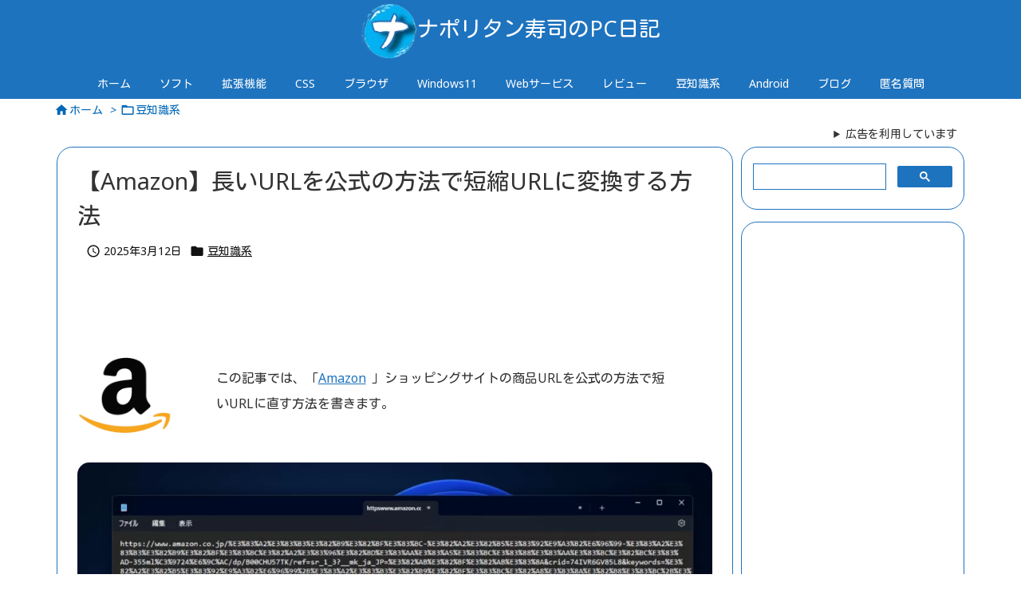

--- FILE ---
content_type: text/html; charset=utf-8
request_url: https://www.google.com/recaptcha/api2/aframe
body_size: 114
content:
<!DOCTYPE HTML><html><head><meta http-equiv="content-type" content="text/html; charset=UTF-8"></head><body><script nonce="NHwmhy2YfNf7laPFGGg7BA">/** Anti-fraud and anti-abuse applications only. See google.com/recaptcha */ try{var clients={'sodar':'https://pagead2.googlesyndication.com/pagead/sodar?'};window.addEventListener("message",function(a){try{if(a.source===window.parent){var b=JSON.parse(a.data);var c=clients[b['id']];if(c){var d=document.createElement('img');d.src=c+b['params']+'&rc='+(localStorage.getItem("rc::a")?sessionStorage.getItem("rc::b"):"");window.document.body.appendChild(d);sessionStorage.setItem("rc::e",parseInt(sessionStorage.getItem("rc::e")||0)+1);localStorage.setItem("rc::h",'1763479234360');}}}catch(b){}});window.parent.postMessage("_grecaptcha_ready", "*");}catch(b){}</script></body></html>

--- FILE ---
content_type: text/css
request_url: https://www.naporitansushi.com/wp-content/plugins/image-compare-block/lib//css/image-compare-viewer.css
body_size: 906
content:
.icv {
  position: relative;
  overflow: hidden;
  cursor: row-resize;
}
.icv__icv--vertical {
  cursor: row-resize;
}
.icv__icv--horizontal {
  cursor: col-resize;
}
.icv__img {
  pointer-events: none;
  -o-user-select: none;
  -moz-user-select: none;
  -webkit-user-select: none;
  -ms-user-select: none;
  user-select: none;
  max-width: none;
  width: 100%;
  margin: 0 !important;
  padding: 0 !important;
  border: 0 !important;
  border-radius: 0 !important;
  top: 0;
  display: block;
}
.icv__is--fluid .icv__img {
  display: none;
}
.icv__img-a {
  height: auto;
  position: static;
  z-index: 1;
  left: 0px;
}
.icv__img-b {
  height: 100%;
  position: absolute;
  z-index: 2;
  left: auto;
  right: 0px;
  width: auto;
}
.icv__icv--vertical .icv__img-b {
  width: 100%;
  height: auto;
}
.icv__imposter {
  z-index: 4;
  position: absolute;
  top: 0px;
  left: 0px;
  width: 100%;
  height: 100%;
}
.icv__wrapper {
  position: absolute;
  width: 100%;
  height: 100%;
  right: 0px;
  top: 0px;
  overflow: hidden;
  background-size: cover;
  background-position: center center;
  z-index: 3;
}
.icv__is--fluid .icv__wrapper,
.icv__icv--vertical .icv__wrapper {
  width: 100% !important;
}
.icv__is--fluid .icv__wrapper,
.icv__icv--horizontal .icv__wrapper {
  height: 100% !important;
}
.icv__fluidwrapper {
  background-size: cover;
  background-position: center;
  position: absolute;
  top: 0;
  left: 0;
  width: 100%;
  height: 100%;
}
.icv__control {
  position: absolute;
  display: -webkit-box;
  display: -ms-flexbox;
  display: flex;
  -webkit-box-orient: vertical;
  -webkit-box-direction: normal;
  -ms-flex-direction: column;
  flex-direction: column;
  -webkit-box-pack: center;
  -ms-flex-pack: center;
  justify-content: center;
  -webkit-box-align: center;
  -ms-flex-align: center;
  align-items: center;
  -webkit-box-sizing: border-box;
  box-sizing: border-box;
  height: 100%;
  top: 0px;
  z-index: 5;
}
.icv__icv--vertical .icv__control {
  -webkit-box-orient: horizontal;
  -webkit-box-direction: normal;
  -ms-flex-direction: row;
  flex-direction: row;
  left: 0;
  width: 100%;
}
.icv__control-line {
  height: 50%;
  width: 2px;
  z-index: 6;
}
.icv__icv--vertical .icv__control-line {
  width: 50%;
}
.icv__theme-wrapper {
  width: 100%;
  height: 100%;
  display: -webkit-box;
  display: -ms-flexbox;
  display: flex;
  -webkit-box-pack: justify;
  -ms-flex-pack: justify;
  justify-content: space-between;
  -webkit-box-align: center;
  -ms-flex-align: center;
  align-items: center;
  position: absolute;
  -webkit-transition: all 0.1s ease-out 0s;
  transition: all 0.1s ease-out 0s;
  z-index: 5;
}
.icv__icv--vertical .icv__theme-wrapper {
  -webkit-box-orient: vertical;
  -webkit-box-direction: normal;
  -ms-flex-direction: column;
  flex-direction: column;
}
.icv__arrow-wrapper {
  display: -webkit-box;
  display: -ms-flexbox;
  display: flex;
  -webkit-box-pack: center;
  -ms-flex-pack: center;
  justify-content: center;
  -webkit-box-align: center;
  -ms-flex-align: center;
  align-items: center;
  -webkit-transition: all 0.1s ease-out 0s;
  transition: all 0.1s ease-out 0s;
}
.icv__arrow-a {
  -webkit-transform: scale(1.5) rotateZ(180deg);
  transform: scale(1.5) rotateZ(180deg);
  height: 20px;
  width: 20px;
  -webkit-filter: drop-shadow(0px 3px 5px rgba(0, 0, 0, 0.33));
  filter: drop-shadow(0px -3px 5px rgba(0, 0, 0, 0.33));
}
.icv__arrow-b {
  -webkit-transform: scale(1.5) rotateZ(0deg);
  transform: scale(1.5) rotateZ(0deg);
  height: 20px;
  width: 20px;
  -webkit-filter: drop-shadow(0px 3px 5px rgba(0, 0, 0, 0.33));
  filter: drop-shadow(0px 3px 5px rgba(0, 0, 0, 0.33));
}
.icv__circle {
  width: 50px;
  height: 50px;
  -webkit-box-sizing: border-box;
  box-sizing: border-box;
  -ms-flex-negative: 0;
  flex-shrink: 0;
  border-radius: 999px;
}
.icv__label {
  position: absolute;
  bottom: 1rem;
  z-index: 12;
  background: rgba(0, 0, 0, 0.33);
  color: white;
  border-radius: 3px;
  padding: 0.5rem 0.75rem;
  font-size: 0.85rem;
  -webkit-user-select: none;
  -moz-user-select: none;
  -ms-user-select: none;
  user-select: none;
}
.icv__label.vertical {
  bottom: auto;
  left: 1rem;
}
.icv__label.on-hover {
  -webkit-transform: scale(0);
  transform: scale(0);
  -webkit-transition: 0.25s cubic-bezier(0.68, 0.26, 0.58, 1.22);
  transition: 0.25s cubic-bezier(0.68, 0.26, 0.58, 1.22);
}
.icv:hover .icv__label.on-hover {
  -webkit-transform: scale(1);
  transform: scale(1);
}
.icv__label-before {
  left: 1rem;
}
.icv__label-after {
  right: 1rem;
}
.icv__label-before.vertical {
  top: 1rem;
}
.icv__label-after.vertical {
  bottom: 1rem;
  right: auto;
}
.icv__body {
  -webkit-user-select: none;
  -moz-user-select: none;
  -ms-user-select: none;
  user-select: none;
}

/*# sourceMappingURL=image-compare-viewer.min.css.map*/


--- FILE ---
content_type: application/javascript; charset=utf-8;
request_url: https://dalc.valuecommerce.com/vcid?_s=https%3A%2F%2Fwww.naporitansushi.com%2Famazon-official-short-url-conversion%2F
body_size: 197
content:
vc_id_callback({"vcid":"riAMsbIrYztbPYcre2skxrtlZWasePwgfr5uP_ZsUNfY1U2uPMIG12hNDNVy08BGfRZRK_N7b6fCcOs6qGDTiLcrb8X_l10L","vcpub":"0.218015","t":"691c8ec1"})

--- FILE ---
content_type: application/javascript; charset=UTF-8
request_url: https://www.naporitansushi.com/wp-content/plugins/image-compare-block/lib//js/image-compare-viewer.js
body_size: 11954
content:
!function(t,n){"object"==typeof exports&&"object"==typeof module?module.exports=n():"function"==typeof define&&define.amd?define("ImageCompare",[],n):"object"==typeof exports?exports.ImageCompare=n():t.ImageCompare=n()}(window,(function(){return function(t){var n={};function e(r){if(n[r])return n[r].exports;var o=n[r]={i:r,l:!1,exports:{}};return t[r].call(o.exports,o,o.exports,e),o.l=!0,o.exports}return e.m=t,e.c=n,e.d=function(t,n,r){e.o(t,n)||Object.defineProperty(t,n,{enumerable:!0,get:r})},e.r=function(t){"undefined"!=typeof Symbol&&Symbol.toStringTag&&Object.defineProperty(t,Symbol.toStringTag,{value:"Module"}),Object.defineProperty(t,"__esModule",{value:!0})},e.t=function(t,n){if(1&n&&(t=e(t)),8&n)return t;if(4&n&&"object"==typeof t&&t&&t.__esModule)return t;var r=Object.create(null);if(e.r(r),Object.defineProperty(r,"default",{enumerable:!0,value:t}),2&n&&"string"!=typeof t)for(var o in t)e.d(r,o,function(n){return t[n]}.bind(null,o));return r},e.n=function(t){var n=t&&t.__esModule?function(){return t.default}:function(){return t};return e.d(n,"a",n),n},e.o=function(t,n){return Object.prototype.hasOwnProperty.call(t,n)},e.p="",e(e.s=99)}([function(t,n,e){var r=e(1),o=e(14),i=e(29),c=e(46),a=r.Symbol,s=o("wks");t.exports=function(t){return s[t]||(s[t]=c&&a[t]||(c?a:i)("Symbol."+t))}},function(t,n,e){(function(n){var e=function(t){return t&&t.Math==Math&&t};t.exports=e("object"==typeof globalThis&&globalThis)||e("object"==typeof window&&window)||e("object"==typeof self&&self)||e("object"==typeof n&&n)||Function("return this")()}).call(this,e(61))},function(t,n){t.exports=function(t){try{return!!t()}catch(t){return!0}}},function(t,n){var e={}.hasOwnProperty;t.exports=function(t,n){return e.call(t,n)}},function(t,n,e){var r=e(8),o=e(9),i=e(12);t.exports=r?function(t,n,e){return o.f(t,n,i(1,e))}:function(t,n,e){return t[n]=e,t}},function(t,n,e){var r=e(1),o=e(23).f,i=e(4),c=e(13),a=e(28),s=e(41),u=e(66);t.exports=function(t,n){var e,f,l,d,p,v=t.target,h=t.global,g=t.stat;if(e=h?r:g?r[v]||a(v,{}):(r[v]||{}).prototype)for(f in n){if(d=n[f],l=t.noTargetGet?(p=o(e,f))&&p.value:e[f],!u(h?f:v+(g?".":"#")+f,t.forced)&&void 0!==l){if(typeof d==typeof l)continue;s(d,l)}(t.sham||l&&l.sham)&&i(d,"sham",!0),c(e,f,d,t)}}},function(t,n){t.exports=function(t){return"object"==typeof t?null!==t:"function"==typeof t}},function(t,n,e){var r=e(6);t.exports=function(t){if(!r(t))throw TypeError(String(t)+" is not an object");return t}},function(t,n,e){var r=e(2);t.exports=!r((function(){return 7!=Object.defineProperty({},"a",{get:function(){return 7}}).a}))},function(t,n,e){var r=e(8),o=e(38),i=e(7),c=e(16),a=Object.defineProperty;n.f=r?a:function(t,n,e){if(i(t),n=c(n,!0),i(e),o)try{return a(t,n,e)}catch(t){}if("get"in e||"set"in e)throw TypeError("Accessors not supported");return"value"in e&&(t[n]=e.value),t}},function(t,n,e){var r=e(25),o=e(27);t.exports=function(t){return r(o(t))}},function(t,n,e){var r=e(27);t.exports=function(t){return Object(r(t))}},function(t,n){t.exports=function(t,n){return{enumerable:!(1&t),configurable:!(2&t),writable:!(4&t),value:n}}},function(t,n,e){var r=e(1),o=e(14),i=e(4),c=e(3),a=e(28),s=e(40),u=e(18),f=u.get,l=u.enforce,d=String(s).split("toString");o("inspectSource",(function(t){return s.call(t)})),(t.exports=function(t,n,e,o){var s=!!o&&!!o.unsafe,u=!!o&&!!o.enumerable,f=!!o&&!!o.noTargetGet;"function"==typeof e&&("string"!=typeof n||c(e,"name")||i(e,"name",n),l(e).source=d.join("string"==typeof n?n:"")),t!==r?(s?!f&&t[n]&&(u=!0):delete t[n],u?t[n]=e:i(t,n,e)):u?t[n]=e:a(n,e)})(Function.prototype,"toString",(function(){return"function"==typeof this&&f(this).source||s.call(this)}))},function(t,n,e){var r=e(17),o=e(62);(t.exports=function(t,n){return o[t]||(o[t]=void 0!==n?n:{})})("versions",[]).push({version:"3.3.2",mode:r?"pure":"global",copyright:"© 2019 Denis Pushkarev (zloirock.ru)"})},function(t,n){t.exports={}},function(t,n,e){var r=e(6);t.exports=function(t,n){if(!r(t))return t;var e,o;if(n&&"function"==typeof(e=t.toString)&&!r(o=e.call(t)))return o;if("function"==typeof(e=t.valueOf)&&!r(o=e.call(t)))return o;if(!n&&"function"==typeof(e=t.toString)&&!r(o=e.call(t)))return o;throw TypeError("Can't convert object to primitive value")}},function(t,n){t.exports=!1},function(t,n,e){var r,o,i,c=e(63),a=e(1),s=e(6),u=e(4),f=e(3),l=e(19),d=e(20),p=a.WeakMap;if(c){var v=new p,h=v.get,g=v.has,y=v.set;r=function(t,n){return y.call(v,t,n),n},o=function(t){return h.call(v,t)||{}},i=function(t){return g.call(v,t)}}else{var m=l("state");d[m]=!0,r=function(t,n){return u(t,m,n),n},o=function(t){return f(t,m)?t[m]:{}},i=function(t){return f(t,m)}}t.exports={set:r,get:o,has:i,enforce:function(t){return i(t)?o(t):r(t,{})},getterFor:function(t){return function(n){var e;if(!s(n)||(e=o(n)).type!==t)throw TypeError("Incompatible receiver, "+t+" required");return e}}}},function(t,n,e){var r=e(14),o=e(29),i=r("keys");t.exports=function(t){return i[t]||(i[t]=o(t))}},function(t,n){t.exports={}},function(t,n,e){var r=e(31),o=Math.min;t.exports=function(t){return t>0?o(r(t),9007199254740991):0}},function(t,n,e){var r=e(26);t.exports=Array.isArray||function(t){return"Array"==r(t)}},function(t,n,e){var r=e(8),o=e(24),i=e(12),c=e(10),a=e(16),s=e(3),u=e(38),f=Object.getOwnPropertyDescriptor;n.f=r?f:function(t,n){if(t=c(t),n=a(n,!0),u)try{return f(t,n)}catch(t){}if(s(t,n))return i(!o.f.call(t,n),t[n])}},function(t,n,e){"use strict";var r={}.propertyIsEnumerable,o=Object.getOwnPropertyDescriptor,i=o&&!r.call({1:2},1);n.f=i?function(t){var n=o(this,t);return!!n&&n.enumerable}:r},function(t,n,e){var r=e(2),o=e(26),i="".split;t.exports=r((function(){return!Object("z").propertyIsEnumerable(0)}))?function(t){return"String"==o(t)?i.call(t,""):Object(t)}:Object},function(t,n){var e={}.toString;t.exports=function(t){return e.call(t).slice(8,-1)}},function(t,n){t.exports=function(t){if(null==t)throw TypeError("Can't call method on "+t);return t}},function(t,n,e){var r=e(1),o=e(4);t.exports=function(t,n){try{o(r,t,n)}catch(e){r[t]=n}return n}},function(t,n){var e=0,r=Math.random();t.exports=function(t){return"Symbol("+String(void 0===t?"":t)+")_"+(++e+r).toString(36)}},function(t,n,e){var r=e(44),o=e(32).concat("length","prototype");n.f=Object.getOwnPropertyNames||function(t){return r(t,o)}},function(t,n){var e=Math.ceil,r=Math.floor;t.exports=function(t){return isNaN(t=+t)?0:(t>0?r:e)(t)}},function(t,n){t.exports=["constructor","hasOwnProperty","isPrototypeOf","propertyIsEnumerable","toLocaleString","toString","valueOf"]},function(t,n){n.f=Object.getOwnPropertySymbols},function(t,n,e){var r=e(7),o=e(67),i=e(32),c=e(20),a=e(68),s=e(39),u=e(19)("IE_PROTO"),f=function(){},l=function(){var t,n=s("iframe"),e=i.length;for(n.style.display="none",a.appendChild(n),n.src=String("javascript:"),(t=n.contentWindow.document).open(),t.write("<script>document.F=Object<\/script>"),t.close(),l=t.F;e--;)delete l.prototype[i[e]];return l()};t.exports=Object.create||function(t,n){var e;return null!==t?(f.prototype=r(t),e=new f,f.prototype=null,e[u]=t):e=l(),void 0===n?e:o(e,n)},c[u]=!0},function(t,n,e){var r=e(44),o=e(32);t.exports=Object.keys||function(t){return r(t,o)}},function(t,n,e){var r=e(9).f,o=e(3),i=e(0)("toStringTag");t.exports=function(t,n,e){t&&!o(t=e?t:t.prototype,i)&&r(t,i,{configurable:!0,value:n})}},function(t,n,e){var r=e(49),o=e(25),i=e(11),c=e(21),a=e(50),s=[].push,u=function(t){var n=1==t,e=2==t,u=3==t,f=4==t,l=6==t,d=5==t||l;return function(p,v,h,g){for(var y,m,b=i(p),x=o(b),w=r(v,h,3),S=c(x.length),O=0,_=g||a,E=n?_(p,S):e?_(p,0):void 0;S>O;O++)if((d||O in x)&&(m=w(y=x[O],O,b),t))if(n)E[O]=m;else if(m)switch(t){case 3:return!0;case 5:return y;case 6:return O;case 2:s.call(E,y)}else if(f)return!1;return l?-1:u||f?f:E}};t.exports={forEach:u(0),map:u(1),filter:u(2),some:u(3),every:u(4),find:u(5),findIndex:u(6)}},function(t,n,e){var r=e(8),o=e(2),i=e(39);t.exports=!r&&!o((function(){return 7!=Object.defineProperty(i("div"),"a",{get:function(){return 7}}).a}))},function(t,n,e){var r=e(1),o=e(6),i=r.document,c=o(i)&&o(i.createElement);t.exports=function(t){return c?i.createElement(t):{}}},function(t,n,e){var r=e(14);t.exports=r("native-function-to-string",Function.toString)},function(t,n,e){var r=e(3),o=e(64),i=e(23),c=e(9);t.exports=function(t,n){for(var e=o(n),a=c.f,s=i.f,u=0;u<e.length;u++){var f=e[u];r(t,f)||a(t,f,s(n,f))}}},function(t,n,e){var r=e(43),o=e(1),i=function(t){return"function"==typeof t?t:void 0};t.exports=function(t,n){return arguments.length<2?i(r[t])||i(o[t]):r[t]&&r[t][n]||o[t]&&o[t][n]}},function(t,n,e){t.exports=e(1)},function(t,n,e){var r=e(3),o=e(10),i=e(45).indexOf,c=e(20);t.exports=function(t,n){var e,a=o(t),s=0,u=[];for(e in a)!r(c,e)&&r(a,e)&&u.push(e);for(;n.length>s;)r(a,e=n[s++])&&(~i(u,e)||u.push(e));return u}},function(t,n,e){var r=e(10),o=e(21),i=e(65),c=function(t){return function(n,e,c){var a,s=r(n),u=o(s.length),f=i(c,u);if(t&&e!=e){for(;u>f;)if((a=s[f++])!=a)return!0}else for(;u>f;f++)if((t||f in s)&&s[f]===e)return t||f||0;return!t&&-1}};t.exports={includes:c(!0),indexOf:c(!1)}},function(t,n,e){var r=e(2);t.exports=!!Object.getOwnPropertySymbols&&!r((function(){return!String(Symbol())}))},function(t,n,e){n.f=e(0)},function(t,n,e){var r=e(43),o=e(3),i=e(47),c=e(9).f;t.exports=function(t){var n=r.Symbol||(r.Symbol={});o(n,t)||c(n,t,{value:i.f(t)})}},function(t,n,e){var r=e(70);t.exports=function(t,n,e){if(r(t),void 0===n)return t;switch(e){case 0:return function(){return t.call(n)};case 1:return function(e){return t.call(n,e)};case 2:return function(e,r){return t.call(n,e,r)};case 3:return function(e,r,o){return t.call(n,e,r,o)}}return function(){return t.apply(n,arguments)}}},function(t,n,e){var r=e(6),o=e(22),i=e(0)("species");t.exports=function(t,n){var e;return o(t)&&("function"!=typeof(e=t.constructor)||e!==Array&&!o(e.prototype)?r(e)&&null===(e=e[i])&&(e=void 0):e=void 0),new(void 0===e?Array:e)(0===n?0:n)}},function(t,n,e){"use strict";var r=e(16),o=e(9),i=e(12);t.exports=function(t,n,e){var c=r(n);c in t?o.f(t,c,i(0,e)):t[c]=e}},function(t,n,e){var r=e(2),o=e(0)("species");t.exports=function(t){return!r((function(){var n=[];return(n.constructor={})[o]=function(){return{foo:1}},1!==n[t](Boolean).foo}))}},function(t,n,e){var r=e(26),o=e(0)("toStringTag"),i="Arguments"==r(function(){return arguments}());t.exports=function(t){var n,e,c;return void 0===t?"Undefined":null===t?"Null":"string"==typeof(e=function(t,n){try{return t[n]}catch(t){}}(n=Object(t),o))?e:i?r(n):"Object"==(c=r(n))&&"function"==typeof n.callee?"Arguments":c}},function(t,n,e){"use strict";var r=e(2);t.exports=function(t,n){var e=[][t];return!e||!r((function(){e.call(null,n||function(){throw 1},1)}))}},function(t,n,e){"use strict";var r=e(10),o=e(82),i=e(15),c=e(18),a=e(56),s=c.set,u=c.getterFor("Array Iterator");t.exports=a(Array,"Array",(function(t,n){s(this,{type:"Array Iterator",target:r(t),index:0,kind:n})}),(function(){var t=u(this),n=t.target,e=t.kind,r=t.index++;return!n||r>=n.length?(t.target=void 0,{value:void 0,done:!0}):"keys"==e?{value:r,done:!1}:"values"==e?{value:n[r],done:!1}:{value:[r,n[r]],done:!1}}),"values"),i.Arguments=i.Array,o("keys"),o("values"),o("entries")},function(t,n,e){"use strict";var r=e(5),o=e(83),i=e(58),c=e(85),a=e(36),s=e(4),u=e(13),f=e(0),l=e(17),d=e(15),p=e(57),v=p.IteratorPrototype,h=p.BUGGY_SAFARI_ITERATORS,g=f("iterator"),y=function(){return this};t.exports=function(t,n,e,f,p,m,b){o(e,n,f);var x,w,S,O=function(t){if(t===p&&A)return A;if(!h&&t in L)return L[t];switch(t){case"keys":case"values":case"entries":return function(){return new e(this,t)}}return function(){return new e(this)}},_=n+" Iterator",E=!1,L=t.prototype,j=L[g]||L["@@iterator"]||p&&L[p],A=!h&&j||O(p),C="Array"==n&&L.entries||j;if(C&&(x=i(C.call(new t)),v!==Object.prototype&&x.next&&(l||i(x)===v||(c?c(x,v):"function"!=typeof x[g]&&s(x,g,y)),a(x,_,!0,!0),l&&(d[_]=y))),"values"==p&&j&&"values"!==j.name&&(E=!0,A=function(){return j.call(this)}),l&&!b||L[g]===A||s(L,g,A),d[n]=A,p)if(w={values:O("values"),keys:m?A:O("keys"),entries:O("entries")},b)for(S in w)!h&&!E&&S in L||u(L,S,w[S]);else r({target:n,proto:!0,forced:h||E},w);return w}},function(t,n,e){"use strict";var r,o,i,c=e(58),a=e(4),s=e(3),u=e(0),f=e(17),l=u("iterator"),d=!1;[].keys&&("next"in(i=[].keys())?(o=c(c(i)))!==Object.prototype&&(r=o):d=!0),null==r&&(r={}),f||s(r,l)||a(r,l,(function(){return this})),t.exports={IteratorPrototype:r,BUGGY_SAFARI_ITERATORS:d}},function(t,n,e){var r=e(3),o=e(11),i=e(19),c=e(84),a=i("IE_PROTO"),s=Object.prototype;t.exports=c?Object.getPrototypeOf:function(t){return t=o(t),r(t,a)?t[a]:"function"==typeof t.constructor&&t instanceof t.constructor?t.constructor.prototype:t instanceof Object?s:null}},function(t,n){t.exports={CSSRuleList:0,CSSStyleDeclaration:0,CSSValueList:0,ClientRectList:0,DOMRectList:0,DOMStringList:0,DOMTokenList:1,DataTransferItemList:0,FileList:0,HTMLAllCollection:0,HTMLCollection:0,HTMLFormElement:0,HTMLSelectElement:0,MediaList:0,MimeTypeArray:0,NamedNodeMap:0,NodeList:1,PaintRequestList:0,Plugin:0,PluginArray:0,SVGLengthList:0,SVGNumberList:0,SVGPathSegList:0,SVGPointList:0,SVGStringList:0,SVGTransformList:0,SourceBufferList:0,StyleSheetList:0,TextTrackCueList:0,TextTrackList:0,TouchList:0}},function(t,n,e){"use strict";var r=e(5),o=e(1),i=e(17),c=e(8),a=e(46),s=e(2),u=e(3),f=e(22),l=e(6),d=e(7),p=e(11),v=e(10),h=e(16),g=e(12),y=e(34),m=e(35),b=e(30),x=e(69),w=e(33),S=e(23),O=e(9),_=e(24),E=e(4),L=e(13),j=e(14),A=e(19),C=e(20),T=e(29),P=e(0),M=e(47),k=e(48),I=e(36),F=e(18),R=e(37).forEach,B=A("hidden"),N=P("toPrimitive"),G=F.set,W=F.getterFor("Symbol"),D=Object.prototype,H=o.Symbol,Y=o.JSON,V=Y&&Y.stringify,z=S.f,q=O.f,X=x.f,U=_.f,J=j("symbols"),$=j("op-symbols"),K=j("string-to-symbol-registry"),Q=j("symbol-to-string-registry"),Z=j("wks"),tt=o.QObject,nt=!tt||!tt.prototype||!tt.prototype.findChild,et=c&&s((function(){return 7!=y(q({},"a",{get:function(){return q(this,"a",{value:7}).a}})).a}))?function(t,n,e){var r=z(D,n);r&&delete D[n],q(t,n,e),r&&t!==D&&q(D,n,r)}:q,rt=function(t,n){var e=J[t]=y(H.prototype);return G(e,{type:"Symbol",tag:t,description:n}),c||(e.description=n),e},ot=a&&"symbol"==typeof H.iterator?function(t){return"symbol"==typeof t}:function(t){return Object(t)instanceof H},it=function(t,n,e){t===D&&it($,n,e),d(t);var r=h(n,!0);return d(e),u(J,r)?(e.enumerable?(u(t,B)&&t[B][r]&&(t[B][r]=!1),e=y(e,{enumerable:g(0,!1)})):(u(t,B)||q(t,B,g(1,{})),t[B][r]=!0),et(t,r,e)):q(t,r,e)},ct=function(t,n){d(t);var e=v(n),r=m(e).concat(ft(e));return R(r,(function(n){c&&!at.call(e,n)||it(t,n,e[n])})),t},at=function(t){var n=h(t,!0),e=U.call(this,n);return!(this===D&&u(J,n)&&!u($,n))&&(!(e||!u(this,n)||!u(J,n)||u(this,B)&&this[B][n])||e)},st=function(t,n){var e=v(t),r=h(n,!0);if(e!==D||!u(J,r)||u($,r)){var o=z(e,r);return!o||!u(J,r)||u(e,B)&&e[B][r]||(o.enumerable=!0),o}},ut=function(t){var n=X(v(t)),e=[];return R(n,(function(t){u(J,t)||u(C,t)||e.push(t)})),e},ft=function(t){var n=t===D,e=X(n?$:v(t)),r=[];return R(e,(function(t){!u(J,t)||n&&!u(D,t)||r.push(J[t])})),r};a||(L((H=function(){if(this instanceof H)throw TypeError("Symbol is not a constructor");var t=arguments.length&&void 0!==arguments[0]?String(arguments[0]):void 0,n=T(t),e=function(t){this===D&&e.call($,t),u(this,B)&&u(this[B],n)&&(this[B][n]=!1),et(this,n,g(1,t))};return c&&nt&&et(D,n,{configurable:!0,set:e}),rt(n,t)}).prototype,"toString",(function(){return W(this).tag})),_.f=at,O.f=it,S.f=st,b.f=x.f=ut,w.f=ft,c&&(q(H.prototype,"description",{configurable:!0,get:function(){return W(this).description}}),i||L(D,"propertyIsEnumerable",at,{unsafe:!0})),M.f=function(t){return rt(P(t),t)}),r({global:!0,wrap:!0,forced:!a,sham:!a},{Symbol:H}),R(m(Z),(function(t){k(t)})),r({target:"Symbol",stat:!0,forced:!a},{for:function(t){var n=String(t);if(u(K,n))return K[n];var e=H(n);return K[n]=e,Q[e]=n,e},keyFor:function(t){if(!ot(t))throw TypeError(t+" is not a symbol");if(u(Q,t))return Q[t]},useSetter:function(){nt=!0},useSimple:function(){nt=!1}}),r({target:"Object",stat:!0,forced:!a,sham:!c},{create:function(t,n){return void 0===n?y(t):ct(y(t),n)},defineProperty:it,defineProperties:ct,getOwnPropertyDescriptor:st}),r({target:"Object",stat:!0,forced:!a},{getOwnPropertyNames:ut,getOwnPropertySymbols:ft}),r({target:"Object",stat:!0,forced:s((function(){w.f(1)}))},{getOwnPropertySymbols:function(t){return w.f(p(t))}}),Y&&r({target:"JSON",stat:!0,forced:!a||s((function(){var t=H();return"[null]"!=V([t])||"{}"!=V({a:t})||"{}"!=V(Object(t))}))},{stringify:function(t){for(var n,e,r=[t],o=1;arguments.length>o;)r.push(arguments[o++]);if(e=n=r[1],(l(n)||void 0!==t)&&!ot(t))return f(n)||(n=function(t,n){if("function"==typeof e&&(n=e.call(this,t,n)),!ot(n))return n}),r[1]=n,V.apply(Y,r)}}),H.prototype[N]||E(H.prototype,N,H.prototype.valueOf),I(H,"Symbol"),C[B]=!0},function(t,n){var e;e=function(){return this}();try{e=e||new Function("return this")()}catch(t){"object"==typeof window&&(e=window)}t.exports=e},function(t,n,e){var r=e(1),o=e(28),i=r["__core-js_shared__"]||o("__core-js_shared__",{});t.exports=i},function(t,n,e){var r=e(1),o=e(40),i=r.WeakMap;t.exports="function"==typeof i&&/native code/.test(o.call(i))},function(t,n,e){var r=e(42),o=e(30),i=e(33),c=e(7);t.exports=r("Reflect","ownKeys")||function(t){var n=o.f(c(t)),e=i.f;return e?n.concat(e(t)):n}},function(t,n,e){var r=e(31),o=Math.max,i=Math.min;t.exports=function(t,n){var e=r(t);return e<0?o(e+n,0):i(e,n)}},function(t,n,e){var r=e(2),o=/#|\.prototype\./,i=function(t,n){var e=a[c(t)];return e==u||e!=s&&("function"==typeof n?r(n):!!n)},c=i.normalize=function(t){return String(t).replace(o,".").toLowerCase()},a=i.data={},s=i.NATIVE="N",u=i.POLYFILL="P";t.exports=i},function(t,n,e){var r=e(8),o=e(9),i=e(7),c=e(35);t.exports=r?Object.defineProperties:function(t,n){i(t);for(var e,r=c(n),a=r.length,s=0;a>s;)o.f(t,e=r[s++],n[e]);return t}},function(t,n,e){var r=e(42);t.exports=r("document","documentElement")},function(t,n,e){var r=e(10),o=e(30).f,i={}.toString,c="object"==typeof window&&window&&Object.getOwnPropertyNames?Object.getOwnPropertyNames(window):[];t.exports.f=function(t){return c&&"[object Window]"==i.call(t)?function(t){try{return o(t)}catch(t){return c.slice()}}(t):o(r(t))}},function(t,n){t.exports=function(t){if("function"!=typeof t)throw TypeError(String(t)+" is not a function");return t}},function(t,n,e){"use strict";var r=e(5),o=e(8),i=e(1),c=e(3),a=e(6),s=e(9).f,u=e(41),f=i.Symbol;if(o&&"function"==typeof f&&(!("description"in f.prototype)||void 0!==f().description)){var l={},d=function(){var t=arguments.length<1||void 0===arguments[0]?void 0:String(arguments[0]),n=this instanceof d?new f(t):void 0===t?f():f(t);return""===t&&(l[n]=!0),n};u(d,f);var p=d.prototype=f.prototype;p.constructor=d;var v=p.toString,h="Symbol(test)"==String(f("test")),g=/^Symbol\((.*)\)[^)]+$/;s(p,"description",{configurable:!0,get:function(){var t=a(this)?this.valueOf():this,n=v.call(t);if(c(l,t))return"";var e=h?n.slice(7,-1):n.replace(g,"$1");return""===e?void 0:e}}),r({global:!0,forced:!0},{Symbol:d})}},function(t,n,e){e(48)("iterator")},function(t,n,e){"use strict";var r=e(5),o=e(2),i=e(22),c=e(6),a=e(11),s=e(21),u=e(51),f=e(50),l=e(52),d=e(0)("isConcatSpreadable"),p=!o((function(){var t=[];return t[d]=!1,t.concat()[0]!==t})),v=l("concat"),h=function(t){if(!c(t))return!1;var n=t[d];return void 0!==n?!!n:i(t)};r({target:"Array",proto:!0,forced:!p||!v},{concat:function(t){var n,e,r,o,i,c=a(this),l=f(c,0),d=0;for(n=-1,r=arguments.length;n<r;n++)if(i=-1===n?c:arguments[n],h(i)){if(d+(o=s(i.length))>9007199254740991)throw TypeError("Maximum allowed index exceeded");for(e=0;e<o;e++,d++)e in i&&u(l,d,i[e])}else{if(d>=9007199254740991)throw TypeError("Maximum allowed index exceeded");u(l,d++,i)}return l.length=d,l}})},function(t,n,e){"use strict";var r=e(5),o=e(37).filter;r({target:"Array",proto:!0,forced:!e(52)("filter")},{filter:function(t){return o(this,t,arguments.length>1?arguments[1]:void 0)}})},function(t,n,e){var r=e(5),o=e(76);r({target:"Array",stat:!0,forced:!e(80)((function(t){Array.from(t)}))},{from:o})},function(t,n,e){"use strict";var r=e(49),o=e(11),i=e(77),c=e(78),a=e(21),s=e(51),u=e(79);t.exports=function(t){var n,e,f,l,d,p=o(t),v="function"==typeof this?this:Array,h=arguments.length,g=h>1?arguments[1]:void 0,y=void 0!==g,m=0,b=u(p);if(y&&(g=r(g,h>2?arguments[2]:void 0,2)),null==b||v==Array&&c(b))for(e=new v(n=a(p.length));n>m;m++)s(e,m,y?g(p[m],m):p[m]);else for(d=(l=b.call(p)).next,e=new v;!(f=d.call(l)).done;m++)s(e,m,y?i(l,g,[f.value,m],!0):f.value);return e.length=m,e}},function(t,n,e){var r=e(7);t.exports=function(t,n,e,o){try{return o?n(r(e)[0],e[1]):n(e)}catch(n){var i=t.return;throw void 0!==i&&r(i.call(t)),n}}},function(t,n,e){var r=e(0),o=e(15),i=r("iterator"),c=Array.prototype;t.exports=function(t){return void 0!==t&&(o.Array===t||c[i]===t)}},function(t,n,e){var r=e(53),o=e(15),i=e(0)("iterator");t.exports=function(t){if(null!=t)return t[i]||t["@@iterator"]||o[r(t)]}},function(t,n,e){var r=e(0)("iterator"),o=!1;try{var i=0,c={next:function(){return{done:!!i++}},return:function(){o=!0}};c[r]=function(){return this},Array.from(c,(function(){throw 2}))}catch(t){}t.exports=function(t,n){if(!n&&!o)return!1;var e=!1;try{var i={};i[r]=function(){return{next:function(){return{done:e=!0}}}},t(i)}catch(t){}return e}},function(t,n,e){"use strict";var r=e(5),o=e(45).indexOf,i=e(54),c=[].indexOf,a=!!c&&1/[1].indexOf(1,-0)<0,s=i("indexOf");r({target:"Array",proto:!0,forced:a||s},{indexOf:function(t){return a?c.apply(this,arguments)||0:o(this,t,arguments.length>1?arguments[1]:void 0)}})},function(t,n,e){var r=e(0),o=e(34),i=e(4),c=r("unscopables"),a=Array.prototype;null==a[c]&&i(a,c,o(null)),t.exports=function(t){a[c][t]=!0}},function(t,n,e){"use strict";var r=e(57).IteratorPrototype,o=e(34),i=e(12),c=e(36),a=e(15),s=function(){return this};t.exports=function(t,n,e){var u=n+" Iterator";return t.prototype=o(r,{next:i(1,e)}),c(t,u,!1,!0),a[u]=s,t}},function(t,n,e){var r=e(2);t.exports=!r((function(){function t(){}return t.prototype.constructor=null,Object.getPrototypeOf(new t)!==t.prototype}))},function(t,n,e){var r=e(7),o=e(86);t.exports=Object.setPrototypeOf||("__proto__"in{}?function(){var t,n=!1,e={};try{(t=Object.getOwnPropertyDescriptor(Object.prototype,"__proto__").set).call(e,[]),n=e instanceof Array}catch(t){}return function(e,i){return r(e),o(i),n?t.call(e,i):e.__proto__=i,e}}():void 0)},function(t,n,e){var r=e(6);t.exports=function(t){if(!r(t)&&null!==t)throw TypeError("Can't set "+String(t)+" as a prototype");return t}},function(t,n,e){"use strict";var r=e(5),o=e(22),i=[].reverse,c=[1,2];r({target:"Array",proto:!0,forced:String(c)===String(c.reverse())},{reverse:function(){return o(this)&&(this.length=this.length),i.call(this)}})},function(t,n,e){var r=e(5),o=e(89);r({target:"Object",stat:!0,forced:Object.assign!==o},{assign:o})},function(t,n,e){"use strict";var r=e(8),o=e(2),i=e(35),c=e(33),a=e(24),s=e(11),u=e(25),f=Object.assign;t.exports=!f||o((function(){var t={},n={},e=Symbol();return t[e]=7,"abcdefghijklmnopqrst".split("").forEach((function(t){n[t]=t})),7!=f({},t)[e]||"abcdefghijklmnopqrst"!=i(f({},n)).join("")}))?function(t,n){for(var e=s(t),o=arguments.length,f=1,l=c.f,d=a.f;o>f;)for(var p,v=u(arguments[f++]),h=l?i(v).concat(l(v)):i(v),g=h.length,y=0;g>y;)p=h[y++],r&&!d.call(v,p)||(e[p]=v[p]);return e}:f},function(t,n,e){var r=e(13),o=e(91),i=Object.prototype;o!==i.toString&&r(i,"toString",o,{unsafe:!0})},function(t,n,e){"use strict";var r=e(53),o={};o[e(0)("toStringTag")]="z",t.exports="[object z]"!==String(o)?function(){return"[object "+r(this)+"]"}:o.toString},function(t,n,e){"use strict";var r=e(13),o=e(7),i=e(2),c=e(93),a=RegExp.prototype,s=a.toString,u=i((function(){return"/a/b"!=s.call({source:"a",flags:"b"})})),f="toString"!=s.name;(u||f)&&r(RegExp.prototype,"toString",(function(){var t=o(this),n=String(t.source),e=t.flags;return"/"+n+"/"+String(void 0===e&&t instanceof RegExp&&!("flags"in a)?c.call(t):e)}),{unsafe:!0})},function(t,n,e){"use strict";var r=e(7);t.exports=function(){var t=r(this),n="";return t.global&&(n+="g"),t.ignoreCase&&(n+="i"),t.multiline&&(n+="m"),t.dotAll&&(n+="s"),t.unicode&&(n+="u"),t.sticky&&(n+="y"),n}},function(t,n,e){"use strict";var r=e(95).charAt,o=e(18),i=e(56),c=o.set,a=o.getterFor("String Iterator");i(String,"String",(function(t){c(this,{type:"String Iterator",string:String(t),index:0})}),(function(){var t,n=a(this),e=n.string,o=n.index;return o>=e.length?{value:void 0,done:!0}:(t=r(e,o),n.index+=t.length,{value:t,done:!1})}))},function(t,n,e){var r=e(31),o=e(27),i=function(t){return function(n,e){var i,c,a=String(o(n)),s=r(e),u=a.length;return s<0||s>=u?t?"":void 0:(i=a.charCodeAt(s))<55296||i>56319||s+1===u||(c=a.charCodeAt(s+1))<56320||c>57343?t?a.charAt(s):i:t?a.slice(s,s+2):c-56320+(i-55296<<10)+65536}};t.exports={codeAt:i(!1),charAt:i(!0)}},function(t,n,e){var r=e(1),o=e(59),i=e(97),c=e(4);for(var a in o){var s=r[a],u=s&&s.prototype;if(u&&u.forEach!==i)try{c(u,"forEach",i)}catch(t){u.forEach=i}}},function(t,n,e){"use strict";var r=e(37).forEach,o=e(54);t.exports=o("forEach")?function(t){return r(this,t,arguments.length>1?arguments[1]:void 0)}:[].forEach},function(t,n,e){var r=e(1),o=e(59),i=e(55),c=e(4),a=e(0),s=a("iterator"),u=a("toStringTag"),f=i.values;for(var l in o){var d=r[l],p=d&&d.prototype;if(p){if(p[s]!==f)try{c(p,s,f)}catch(t){p[s]=f}if(p[u]||c(p,u,l),o[l])for(var v in i)if(p[v]!==i[v])try{c(p,v,i[v])}catch(t){p[v]=i[v]}}}},function(t,n,e){"use strict";e.r(n);e(60),e(71),e(72),e(73),e(74),e(75),e(81),e(55),e(87),e(88),e(90),e(92),e(94),e(96),e(98);function r(t){if(Array.isArray(t)){for(var n=0,e=Array(t.length);n<t.length;n++)e[n]=t[n];return e}return Array.from(t)}var o=!1;if("undefined"!=typeof window){var i={get passive(){o=!0}};window.addEventListener("testPassive",null,i),window.removeEventListener("testPassive",null,i)}var c="undefined"!=typeof window&&window.navigator&&window.navigator.platform&&(/iP(ad|hone|od)/.test(window.navigator.platform)||"MacIntel"===window.navigator.platform&&window.navigator.maxTouchPoints>1),a=[],s=!1,u=-1,f=void 0,l=void 0,d=function(t){return a.some((function(n){return!(!n.options.allowTouchMove||!n.options.allowTouchMove(t))}))},p=function(t){var n=t||window.event;return!!d(n.target)||(n.touches.length>1||(n.preventDefault&&n.preventDefault(),!1))},v=function(){setTimeout((function(){void 0!==l&&(document.body.style.paddingRight=l,l=void 0),void 0!==f&&(document.body.style.overflow=f,f=void 0)}))},h=function(t,n){if(c){if(!t)return void console.error("disableBodyScroll unsuccessful - targetElement must be provided when calling disableBodyScroll on IOS devices.");if(t&&!a.some((function(n){return n.targetElement===t}))){var e={targetElement:t,options:n||{}};a=[].concat(r(a),[e]),t.ontouchstart=function(t){1===t.targetTouches.length&&(u=t.targetTouches[0].clientY)},t.ontouchmove=function(n){1===n.targetTouches.length&&function(t,n){var e=t.targetTouches[0].clientY-u;!d(t.target)&&(n&&0===n.scrollTop&&e>0?p(t):function(t){return!!t&&t.scrollHeight-t.scrollTop<=t.clientHeight}(n)&&e<0?p(t):t.stopPropagation())}(n,t)},s||(document.addEventListener("touchmove",p,o?{passive:!1}:void 0),s=!0)}}else{!function(t){setTimeout((function(){if(void 0===l){var n=!!t&&!0===t.reserveScrollBarGap,e=window.innerWidth-document.documentElement.clientWidth;n&&e>0&&(l=document.body.style.paddingRight,document.body.style.paddingRight=e+"px")}void 0===f&&(f=document.body.style.overflow,document.body.style.overflow="hidden")}))}(n);var i={targetElement:t,options:n||{}};a=[].concat(r(a),[i])}},g=function(t){if(c){if(!t)return void console.error("enableBodyScroll unsuccessful - targetElement must be provided when calling enableBodyScroll on IOS devices.");t.ontouchstart=null,t.ontouchmove=null,a=a.filter((function(n){return n.targetElement!==t})),s&&0===a.length&&(document.removeEventListener("touchmove",p,o?{passive:!1}:void 0),s=!1)}else(a=a.filter((function(n){return n.targetElement!==t}))).length||v()};function y(t){return function(t){if(Array.isArray(t)){for(var n=0,e=new Array(t.length);n<t.length;n++)e[n]=t[n];return e}}(t)||function(t){if(Symbol.iterator in Object(t)||"[object Arguments]"===Object.prototype.toString.call(t))return Array.from(t)}(t)||function(){throw new TypeError("Invalid attempt to spread non-iterable instance")}()}function m(t,n){for(var e=0;e<n.length;e++){var r=n[e];r.enumerable=r.enumerable||!1,r.configurable=!0,"value"in r&&(r.writable=!0),Object.defineProperty(t,r.key,r)}}var b=function(){function t(n){var e=arguments.length>1&&void 0!==arguments[1]?arguments[1]:{};!function(t,n){if(!(t instanceof n))throw new TypeError("Cannot call a class as a function")}(this,t);this.settings=Object.assign({controlColor:"#FFFFFF",controlShadow:!0,addCircle:!1,addCircleBlur:!0,showLabels:!1,labelOptions:{before:"Before",after:"After",onHover:!1},smoothing:!0,smoothingAmount:100,hoverStart:!1,verticalMode:!1,startingPoint:50,fluidMode:!1},e),this.safariAgent=-1!=navigator.userAgent.indexOf("Safari")&&-1==navigator.userAgent.indexOf("Chrome"),this.el=n,this.images={},this.wrapper=null,this.control=null,this.arrowContainer=null,this.arrowAnimator=[],this.active=!1,this.slideWidth=50,this.lineWidth=2,this.arrowCoordinates={circle:[5,3],standard:[8,0]}}var n,e,r;return n=t,(e=[{key:"mount",value:function(){this.safariAgent&&(this.settings.smoothing=!1),this._shapeContainer(),this._getImages(),this._buildControl(),this._events()}},{key:"_events",value:function(){var t=this;this.el.addEventListener("mousedown",(function(n){t._activate(!0),document.body.classList.add("icv__body"),h(t.el,{reserveScrollBarGap:!0}),t._slideCompare(n)})),this.el.addEventListener("mousemove",(function(n){return t.active&&t._slideCompare(n)})),this.el.addEventListener("mouseup",(function(){return t._activate(!1)})),document.body.addEventListener("mouseup",(function(){document.body.classList.remove("icv__body"),g(t.el),t._activate(!1)})),this.control.addEventListener("touchstart",(function(n){t._activate(!0),document.body.classList.add("icv__body"),h(t.el,{reserveScrollBarGap:!0})})),this.el.addEventListener("touchmove",(function(n){t.active&&t._slideCompare(n)})),this.el.addEventListener("touchend",(function(){t._activate(!1),document.body.classList.remove("icv__body"),g(t.el)})),this.el.addEventListener("mouseenter",(function(){t.settings.hoverStart&&t._activate(!0);var n=t.settings.addCircle?t.arrowCoordinates.circle:t.arrowCoordinates.standard;t.arrowAnimator.forEach((function(e,r){e.style.cssText="\n        ".concat(t.settings.verticalMode?"transform: translateY(".concat(n[1]*(0===r?1:-1),"px);"):"transform: translateX(".concat(n[1]*(0===r?1:-1),"px);"),"\n        ")}))})),this.el.addEventListener("mouseleave",(function(){var n=t.settings.addCircle?t.arrowCoordinates.circle:t.arrowCoordinates.standard;t.arrowAnimator.forEach((function(e,r){e.style.cssText="\n        ".concat(t.settings.verticalMode?"transform: translateY(".concat(0===r?"".concat(n[0],"px"):"-".concat(n[0],"px"),");"):"transform: translateX(".concat(0===r?"".concat(n[0],"px"):"-".concat(n[0],"px"),");"),"\n        ")}))}))}},{key:"_slideCompare",value:function(t){var n=this.el.getBoundingClientRect(),e=void 0!==t.touches?t.touches[0].clientX-n.left:t.clientX-n.left,r=void 0!==t.touches?t.touches[0].clientY-n.top:t.clientY-n.top,o=this.settings.verticalMode?r/n.height*100:e/n.width*100;o>=0&&o<=100&&(this.settings.verticalMode?this.control.style.top="calc(".concat(o,"% - ").concat(this.slideWidth/2,"px)"):this.control.style.left="calc(".concat(o,"% - ").concat(this.slideWidth/2,"px)"),this.settings.fluidMode?this.settings.verticalMode?this.wrapper.style.clipPath="inset(0 0 ".concat(100-o,"% 0)"):this.wrapper.style.clipPath="inset(0 0 0 ".concat(o,"%)"):this.settings.verticalMode?this.wrapper.style.height="calc(".concat(o,"%)"):this.wrapper.style.width="calc(".concat(100-o,"%)"))}},{key:"_activate",value:function(t){this.active=t}},{key:"_shapeContainer",value:function(){var t=document.createElement("div"),n=document.createElement("span"),e=document.createElement("span");n.classList.add("icv__label","icv__label-before","keep"),e.classList.add("icv__label","icv__label-after","keep"),this.settings.labelOptions.onHover&&(n.classList.add("on-hover"),e.classList.add("on-hover")),this.settings.verticalMode&&(n.classList.add("vertical"),e.classList.add("vertical")),n.innerHTML=this.settings.labelOptions.before||"Before",e.innerHTML=this.settings.labelOptions.after||"After",this.settings.showLabels&&(this.el.appendChild(n),this.el.appendChild(e)),this.el.classList.add("icv",this.settings.verticalMode?"icv__icv--vertical":"icv__icv--horizontal",this.settings.fluidMode?"icv__is--fluid":"standard"),t.classList.add("icv__imposter"),this.el.appendChild(t)}},{key:"_buildControl",value:function(){var t=this,n=document.createElement("div"),e=document.createElement("div"),r=document.createElement("div"),o=document.createElement("div");r.classList.add("icv__theme-wrapper");for(var i=0;i<=1;i++){var c=document.createElement("div"),a='<svg\n      height="15"\n      width="15"\n       style="\n       transform: \n       scale('.concat(this.settings.addCircle?.7:1.5,")  \n       rotateZ(").concat(0===i?this.settings.verticalMode?"-90deg":"180deg":this.settings.verticalMode?"90deg":"0deg","); height: ").concat("20","px; width: ").concat("20","px;\n       \n       ").concat(this.settings.controlShadow?"\n       -webkit-filter: drop-shadow( 0px 3px 5px rgba(0, 0, 0, .33));\n       filter: drop-shadow( 0px ".concat(0===i?"-3px":"3px"," 5px rgba(0, 0, 0, .33));\n       "):"",'\n       "\n       xmlns="http://www.w3.org/2000/svg" data-name="Layer 1" viewBox="0 0 15 15">\n       <path ').concat(this.settings.addCircle?'fill="transparent"':'fill="'.concat(this.settings.controlColor,'"'),'\n       stroke="').concat(this.settings.controlColor,'"\n       stroke-linecap="round"\n       stroke-width="').concat(this.settings.addCircle?3:0,'"\n       d="M4.5 1.9L10 7.65l-5.5 5.4"\n       />\n     </svg>');c.innerHTML+=a,this.arrowAnimator.push(c),r.appendChild(c)}var s=this.settings.addCircle?this.arrowCoordinates.circle:this.arrowCoordinates.standard;this.arrowAnimator.forEach((function(n,e){n.classList.add("icv__arrow-wrapper"),n.style.cssText="\n      ".concat(t.settings.verticalMode?"transform: translateY(".concat(0===e?"".concat(s[0],"px"):"-".concat(s[0],"px"),");"):"transform: translateX(".concat(0===e?"".concat(s[0],"px"):"-".concat(s[0],"px"),");"),"\n      ")})),n.classList.add("icv__control"),n.style.cssText="\n    ".concat(this.settings.verticalMode?"height":"width ",": ").concat(this.slideWidth,"px;\n    ").concat(this.settings.verticalMode?"top":"left ",": calc(").concat(this.settings.startingPoint,"% - ").concat(this.slideWidth/2,"px);\n    ").concat("ontouchstart"in document.documentElement?"":this.settings.smoothing?"transition: ".concat(this.settings.smoothingAmount,"ms ease-out;"):"","\n    "),e.classList.add("icv__control-line"),e.style.cssText="\n      ".concat(this.settings.verticalMode?"height":"width ",": ").concat(this.lineWidth,"px;\n      background: ").concat(this.settings.controlColor,";\n        ").concat(this.settings.controlShadow?"box-shadow: 0px 0px 15px rgba(0,0,0,0.33);":"","\n    ");var u=e.cloneNode(!0);o.classList.add("icv__circle"),o.style.cssText="\n\n      ".concat(this.settings.addCircleBlur&&"-webkit-backdrop-filter: blur(5px); backdrop-filter: blur(5px)",";\n      \n      border: ").concat(this.lineWidth,"px solid ").concat(this.settings.controlColor,";\n      ").concat(this.settings.controlShadow&&"box-shadow: 0px 0px 15px rgba(0,0,0,0.33)",";\n    "),n.appendChild(e),this.settings.addCircle&&n.appendChild(o),n.appendChild(r),n.appendChild(u),this.arrowContainer=r,this.control=n,this.el.appendChild(n)}},{key:"_getImages",value:function(){var t=this,n=this.el.querySelectorAll("img, .keep");this.el.innerHTML="",n.forEach((function(n){t.el.appendChild(n)}));var e=y(n).filter((function(t){return"img"===t.nodeName.toLowerCase()}));this.settings.verticalMode&&e.reverse();for(var r=0;r<=1;r++){var o=e[r];if(o.classList.add("icv__img"),o.classList.add(0===r?"icv__img-a":"icv__img-b"),1===r){var i=document.createElement("div"),c=e[1].src;i.classList.add("icv__wrapper"),i.style.cssText="\n            width: ".concat(100-this.settings.startingPoint,"%; \n            height: ").concat(this.settings.startingPoint,"%;\n\n            ").concat("ontouchstart"in document.documentElement?"":this.settings.smoothing?"transition: ".concat(this.settings.smoothingAmount,"ms ease-out;"):"","\n            ").concat(this.settings.fluidMode&&"background-image: url(".concat(c,"); clip-path: inset(").concat(this.settings.verticalMode?" 0 0 ".concat(100-this.settings.startingPoint,"% 0"):"0 0 0 ".concat(this.settings.startingPoint,"%"),")"),"\n        "),i.appendChild(o),this.wrapper=i,this.el.appendChild(this.wrapper)}}if(this.settings.fluidMode){var a=e[0].src,s=document.createElement("div");s.classList.add("icv__fluidwrapper"),s.style.cssText="\n \n        background-image: url(".concat(a,");\n        \n      "),this.el.appendChild(s)}}}])&&m(n.prototype,e),r&&m(n,r),t}();n.default=b}]).default}));
//# sourceMappingURL=image-compare-viewer.min.js.map